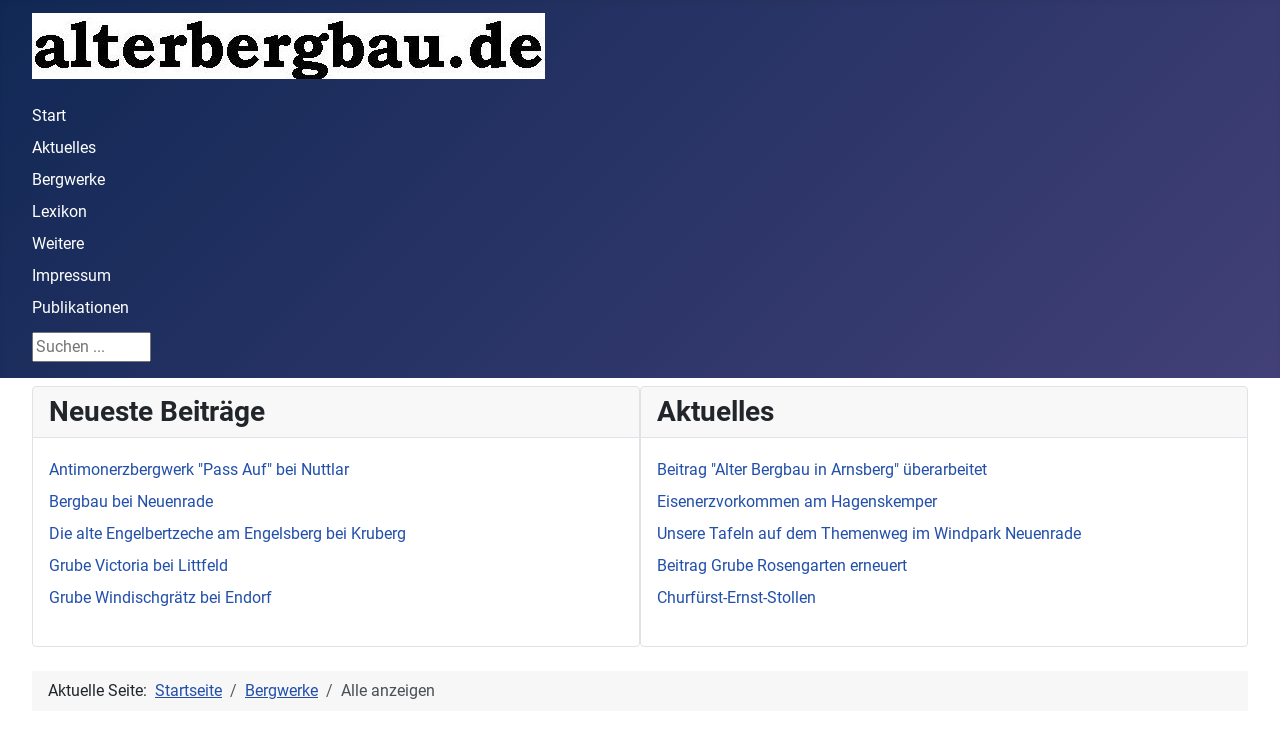

--- FILE ---
content_type: text/html; charset=utf-8
request_url: https://alterbergbau.de/bergwerke/alle-anzeigen
body_size: 7871
content:
<!DOCTYPE html>
<html lang="de-de" dir="ltr">

<head>
    <meta charset="utf-8">
	<meta name="viewport" content="width=device-width, initial-scale=1">
	<meta name="robots" content="max-snippet:-1, max-image-preview:large, max-video-preview:-1">
	<meta name="description" content="Homepage die sich mit dem Bergbau,insbesondere Altbergbau und der Forschung beschäftigt. Hier findet man detailierte Informationen zu Zechen und Gruben">
	<meta name="generator" content="Joomla! - Open Source Content Management">
	<title>alterbergbau.de – Alle anzeigen</title>
	<link href="/bergwerke/alle-anzeigen?format=feed&amp;type=rss" rel="alternate" type="application/rss+xml" title="alterbergbau.de – Alle anzeigen">
	<link href="/bergwerke/alle-anzeigen?format=feed&amp;type=atom" rel="alternate" type="application/atom+xml" title="alterbergbau.de – Alle anzeigen">
	<link href="/media/system/images/joomla-favicon.svg" rel="icon" type="image/svg+xml">
	<link href="/media/system/images/favicon.ico" rel="alternate icon" type="image/vnd.microsoft.icon">
	<link href="/media/system/images/joomla-favicon-pinned.svg" rel="mask-icon" color="#000">
	<link href="https://alterbergbau.de/component/search/?id=8&amp;Itemid=136&amp;format=opensearch" rel="search" title="Suchen alterbergbau.de" type="application/opensearchdescription+xml">

    <link href="/media/system/css/joomla-fontawesome.min.css?8da3a2" rel="lazy-stylesheet"><noscript><link href="/media/system/css/joomla-fontawesome.min.css?8da3a2" rel="stylesheet"></noscript>
	<link href="/media/templates/site/cassiopeia/css/global/fonts-local_roboto.min.css?8da3a2" rel="lazy-stylesheet"><noscript><link href="/media/templates/site/cassiopeia/css/global/fonts-local_roboto.min.css?8da3a2" rel="stylesheet"></noscript>
	<link href="/media/templates/site/cassiopeia/css/template.min.css?8da3a2" rel="stylesheet">
	<link href="/media/templates/site/cassiopeia/css/global/colors_standard.min.css?8da3a2" rel="stylesheet">
	<link href="/media/templates/site/cassiopeia/css/vendor/joomla-custom-elements/joomla-alert.min.css?0.4.1" rel="stylesheet">
	<style>:root {
		--hue: 214;
		--template-bg-light: #f0f4fb;
		--template-text-dark: #495057;
		--template-text-light: #ffffff;
		--template-link-color: var(--link-color);
		--template-special-color: #001B4C;
		
	}</style>
	<style>div.mod_search96 input[type="search"]{ width:auto; }</style>

    <script src="/media/vendor/jquery/js/jquery.min.js?3.7.1"></script>
	<script src="/media/legacy/js/jquery-noconflict.min.js?504da4"></script>
	<script src="/media/mod_menu/js/menu.min.js?8da3a2" type="module"></script>
	<script type="application/json" class="joomla-script-options new">{"bootstrap.tooltip":{".hasTooltip":{"animation":true,"container":"body","html":true,"trigger":"hover focus","boundary":"clippingParents","sanitize":true}},"joomla.jtext":{"ERROR":"Fehler","MESSAGE":"Nachricht","NOTICE":"Hinweis","WARNING":"Warnung","JCLOSE":"Schließen","JOK":"OK","JOPEN":"Öffnen"},"system.paths":{"root":"","rootFull":"https:\/\/alterbergbau.de\/","base":"","baseFull":"https:\/\/alterbergbau.de\/"},"csrf.token":"d04d288768ea75ba9251959772fbea31"}</script>
	<script src="/media/system/js/core.min.js?a3d8f8"></script>
	<script src="/media/templates/site/cassiopeia/js/template.min.js?8da3a2" type="module"></script>
	<script src="/media/com_content/js/articles-list.min.js?f53819" type="module"></script>
	<script src="/media/vendor/bootstrap/js/popover.min.js?5.3.8" type="module"></script>
	<script src="/media/system/js/messages.min.js?9a4811" type="module"></script>
	<script type="application/ld+json">{"@context":"https://schema.org","@type":"BreadcrumbList","@id":"https://alterbergbau.de/#/schema/BreadcrumbList/17","itemListElement":[{"@type":"ListItem","position":1,"item":{"@id":"https://alterbergbau.de/","name":"Startseite"}},{"@type":"ListItem","position":2,"item":{"@id":"https://alterbergbau.de/bergwerke","name":"Bergwerke"}},{"@type":"ListItem","position":3,"item":{"@id":"https://alterbergbau.de/bergwerke/alle-anzeigen","name":"Alle anzeigen"}}]}</script>
	<!-- Start: Google Strukturierte Daten -->
<script type="application/ld+json" data-type="gsd"> { "@context": "https://schema.org", "@type": "BreadcrumbList", "itemListElement": [ { "@type": "ListItem", "position": 1, "name": "Home", "item": "https://alterbergbau.de" }, { "@type": "ListItem", "position": 2, "name": "Bergwerke", "item": "https://alterbergbau.de/bergwerke" }, { "@type": "ListItem", "position": 3, "name": "Alle anzeigen", "item": "https://alterbergbau.de/bergwerke/alle-anzeigen" } ] } </script>
<!-- End: Google Strukturierte Daten -->

</head>

<body class="site com_content wrapper-fluid view-category no-layout no-task itemid-136">
    <header class="header container-header full-width position-sticky sticky-top">

        
        
                    <div class="grid-child">
                <div class="navbar-brand">
                    <a class="brand-logo" href="/">
                        <img loading="eager" decoding="async" src="https://alterbergbau.de/images/logo/00ab.de.jpg" alt="alterbergbau.de" width="513" height="66">                    </a>
                                    </div>
            </div>
        
                    <div class="grid-child container-nav">
                                    <ul class="mod-menu mod-list nav nav-pills">
<li class="nav-item item-101 default active"><a href="/" >Start</a></li><li class="nav-item item-110"><a href="/aktuelles" >Aktuelles</a></li><li class="nav-item item-107 deeper parent"><a href="/bergwerke" >Bergwerke</a><ul class="mod-menu__sub list-unstyled small"><li class="nav-item item-136 current"><a href="/bergwerke/alle-anzeigen" aria-current="location">Alle anzeigen</a></li><li class="nav-item item-132"><a href="/bergwerke/altena?searchword=Altena" >Altena</a></li><li class="nav-item item-138"><a href="/bergwerke/balve?searchword=Balve" >Balve</a></li><li class="nav-item item-117"><a href="/bergwerke/herscheid?searchword=Herscheid" >Herscheid</a></li><li class="nav-item item-133"><a href="/bergwerke/neuenrade?searchword=Neuenrade" >Neuenrade</a></li><li class="nav-item item-118"><a href="/bergwerke/olpe?searchword=Olpe" >OIpe</a></li><li class="nav-item item-137"><a href="/bergwerke/olsberg?searchword=Olsberg" >Olsberg</a></li><li class="nav-item item-130"><a href="/bergwerke/plettenberg?searchword=Plettenberg" >Plettenberg</a></li><li class="nav-item item-131"><a href="/bergwerke/sundern?searchword=Sundern" >Sundern</a></li><li class="nav-item item-134"><a href="/bergwerke/ramsbeck?searchword=Ramsbeck" >Ramsbeck</a></li></ul></li><li class="nav-item item-121"><a href="/lexikon" >Lexikon</a></li><li class="nav-item item-120 deeper parent"><a href="/beitraege" >Weitere</a><ul class="mod-menu__sub list-unstyled small"><li class="nav-item item-147"><a href="/beitraege/ausfluege" >Ausflüge</a></li><li class="nav-item item-139"><a href="/beitraege/linkliste" >Linkliste</a></li><li class="nav-item item-184"><a href="/beitraege/literatur" >Literatur</a></li></ul></li><li class="nav-item item-109 deeper parent"><a href="/impressum" >Impressum</a><ul class="mod-menu__sub list-unstyled small"><li class="nav-item item-146"><a href="/impressum/vorstellung" >Vorstellung</a></li><li class="nav-item item-148"><a href="https://www.facebook.com/Alterbergbau/" onclick="window.open(this.href, 'targetWindow', 'toolbar=no,location=no,status=no,menubar=no,scrollbars=yes,resizable=yes,'); return false;">Facebook Seite</a></li><li class="nav-item item-242"><a href="/impressum/kontakt1" >Kontakt</a></li></ul></li><li class="nav-item item-108"><a href="/publikationen" >Publikationen</a></li></ul>

                                                    <div class="container-search">
                        <div class="search mod_search96">
	<form action="/bergwerke/alle-anzeigen" method="post" class="form-inline" role="search">
		<label for="mod-search-searchword96" class="element-invisible">Suchen ...</label> <input name="searchword" id="mod-search-searchword96" maxlength="200"  class="inputbox search-query input-medium" type="search" size="10" placeholder="Suchen ..." />		<input type="hidden" name="task" value="search" />
		<input type="hidden" name="option" value="com_search" />
		<input type="hidden" name="Itemid" value="136" />
	</form>
</div>

                    </div>
                            </div>
            </header>

    <div class="site-grid">
        
                    <div class="grid-child container-top-a">
                <div class="top-a card ">
            <h3 class="card-header ">Neueste Beiträge</h3>        <div class="card-body">
                <ul class="mod-articleslatest latestnews mod-list">
    <li itemscope itemtype="https://schema.org/Article">
        <a href="/bergwerke/198-antimon-bergwerk-pass-auf-bei-nuttlar" itemprop="url">
            <span itemprop="name">
                Antimonerzbergwerk "Pass Auf" bei Nuttlar            </span>
        </a>
    </li>
    <li itemscope itemtype="https://schema.org/Article">
        <a href="/bergwerke/45-bergbau-bei-neuenrade" itemprop="url">
            <span itemprop="name">
                Bergbau bei Neuenrade            </span>
        </a>
    </li>
    <li itemscope itemtype="https://schema.org/Article">
        <a href="/bergwerke/192-die-alte-engelbertzeche-am-engelsberg-bei-kruberg" itemprop="url">
            <span itemprop="name">
                Die alte Engelbertzeche am Engelsberg bei Kruberg            </span>
        </a>
    </li>
    <li itemscope itemtype="https://schema.org/Article">
        <a href="/bergwerke/191-grube-victoria-bei-littfeld" itemprop="url">
            <span itemprop="name">
                Grube Victoria bei Littfeld            </span>
        </a>
    </li>
    <li itemscope itemtype="https://schema.org/Article">
        <a href="/bergwerke/146-grube-windischgraetz-bei-endorf" itemprop="url">
            <span itemprop="name">
                Grube Windischgrätz bei Endorf            </span>
        </a>
    </li>
</ul>
    </div>
</div>
<div class="top-a card ">
            <h3 class="card-header ">Aktuelles</h3>        <div class="card-body">
                <ul class="mod-articleslatest latestnews mod-list">
    <li itemscope itemtype="https://schema.org/Article">
        <a href="/aktuelles/197-alter-bergbau-bei-arnsberg-ueberarbeitet" itemprop="url">
            <span itemprop="name">
                 Beitrag  "Alter Bergbau in Arnsberg"  überarbeitet            </span>
        </a>
    </li>
    <li itemscope itemtype="https://schema.org/Article">
        <a href="/aktuelles/195-eisenerzvorkommen-am-hagenskemper" itemprop="url">
            <span itemprop="name">
                Eisenerzvorkommen am Hagenskemper            </span>
        </a>
    </li>
    <li itemscope itemtype="https://schema.org/Article">
        <a href="/aktuelles/193-unsere-tafeln-auf-dem-themenweg-im-windpark-neuenrade" itemprop="url">
            <span itemprop="name">
                Unsere Tafeln auf dem Themenweg im Windpark Neuenrade            </span>
        </a>
    </li>
    <li itemscope itemtype="https://schema.org/Article">
        <a href="/aktuelles/189-beitrag-grube-rosengarten-erneuert" itemprop="url">
            <span itemprop="name">
                Beitrag Grube Rosengarten erneuert            </span>
        </a>
    </li>
    <li itemscope itemtype="https://schema.org/Article">
        <a href="/aktuelles/188-churfuerst-ernst-stollen" itemprop="url">
            <span itemprop="name">
                Churfürst-Ernst-Stollen            </span>
        </a>
    </li>
</ul>
    </div>
</div>

            </div>
        
        
        
        <div class="grid-child container-component">
            <nav class="mod-breadcrumbs__wrapper" aria-label="Breadcrumbs">
    <ol class="mod-breadcrumbs breadcrumb px-3 py-2">
                    <li class="mod-breadcrumbs__here float-start">
                Aktuelle Seite: &#160;
            </li>
        
        <li class="mod-breadcrumbs__item breadcrumb-item"><a href="/" class="pathway"><span>Startseite</span></a></li><li class="mod-breadcrumbs__item breadcrumb-item"><a href="/bergwerke" class="pathway"><span>Bergwerke</span></a></li><li class="mod-breadcrumbs__item breadcrumb-item active"><span>Alle anzeigen</span></li>    </ol>
    </nav>

            
            <div id="system-message-container" aria-live="polite"></div>

            <main>
                <div class="com-content-category category-list">

<div class="content-category">
    
        
                
        
<form action="https://alterbergbau.de/bergwerke/alle-anzeigen" method="post" name="adminForm" id="adminForm" class="com-content-category__articles">
    
            <div class="com-content-category__pagination btn-group float-end">
            <label for="limit" class="visually-hidden">
                Anzeige #            </label>
            <select id="limit" name="limit" class="form-select" onchange="this.form.submit()">
	<option value="5">5</option>
	<option value="10">10</option>
	<option value="15">15</option>
	<option value="20">20</option>
	<option value="25">25</option>
	<option value="30">30</option>
	<option value="50">50</option>
	<option value="100" selected="selected">100</option>
	<option value="200">200</option>
	<option value="500">500</option>
	<option value="0">Alle</option>
</select>
        </div>
    
            <table class="com-content-category__table category table table-striped table-bordered table-hover">
            <caption class="visually-hidden">
                Beiträge            </caption>
            <thead>
                <tr>
                    <th scope="col" id="categorylist_header_title">
                        <a href="#" onclick="Joomla.tableOrdering('a.title','asc','', document.getElementById('adminForm'));return false;" class="hasTooltip" title="Klicken, um nach dieser Spalte zu sortieren" data-bs-placement="top">Titel</a>                    </th>
                                                                                    <th scope="col" id="categorylist_header_hits">
                            <a href="#" onclick="Joomla.tableOrdering('a.hits','asc','');return false;" class="hasTooltip" title="Klicken, um nach dieser Spalte zu sortieren" data-bs-placement="top">Zugriffe</a>                        </th>
                                                                                                </tr>
            </thead>
            <tbody>
                                                <tr class="cat-list-row0" >
                                <th class="list-title" scope="row">
                                            <a href="/bergwerke/47-alter-erz-bergbau-um-halver-annaglueck-und-idaglueck">
                            Alter Erz-Bergbau um Halver: Annaglück und Idaglück                        </a>
                                                                                                                        </th>
                                                                    <td class="list-hits">
                        <span class="badge bg-info">
                                                            28554                                                    </span>
                    </td>
                                                                                </tr>
                                                <tr class="cat-list-row1" >
                                <th class="list-title" scope="row">
                                            <a href="/bergwerke/102-metallerzbergbau-in-ramsbeck-im-besucherbergwerk-erleben">
                            Das Besucherbergwerk Ramsbeck                        </a>
                                                                                                                        </th>
                                                                    <td class="list-hits">
                        <span class="badge bg-info">
                                                            19320                                                    </span>
                    </td>
                                                                                </tr>
                                                <tr class="cat-list-row0" >
                                <th class="list-title" scope="row">
                                            <a href="/bergwerke/3-die-schiefergrube-ostwig-bei-nuttlar">
                            Die Schiefergrube Ostwig bei Nuttlar                        </a>
                                                                                                                        </th>
                                                                    <td class="list-hits">
                        <span class="badge bg-info">
                                                            17686                                                    </span>
                    </td>
                                                                                </tr>
                                                <tr class="cat-list-row1" >
                                <th class="list-title" scope="row">
                                            <a href="/bergwerke/52-clemensstollen-velbert-hardenberg">
                             Clemensstollen Velbert-Hardenberg                         </a>
                                                                                                                        </th>
                                                                    <td class="list-hits">
                        <span class="badge bg-info">
                                                            17329                                                    </span>
                    </td>
                                                                                </tr>
                                                <tr class="cat-list-row0" >
                                <th class="list-title" scope="row">
                                            <a href="/bergwerke/51-haus-oranien-stollen-bei-littfeld">
                             Haus Oranien Stollen bei Littfeld                         </a>
                                                                                                                        </th>
                                                                    <td class="list-hits">
                        <span class="badge bg-info">
                                                            16223                                                    </span>
                    </td>
                                                                                </tr>
                                                <tr class="cat-list-row1" >
                                <th class="list-title" scope="row">
                                            <a href="/bergwerke/37-der-rhonarderzug-bei-olpe">
                            Der Rhonarderzug bei Olpe                        </a>
                                                                                                                        </th>
                                                                    <td class="list-hits">
                        <span class="badge bg-info">
                                                            15460                                                    </span>
                    </td>
                                                                                </tr>
                                                <tr class="cat-list-row0" >
                                <th class="list-title" scope="row">
                                            <a href="/bergwerke/57-die-casparizeche-bei-arnsberg-uentrop">
                            Die Casparizeche bei Arnsberg Uentrop                        </a>
                                                                                                                        </th>
                                                                    <td class="list-hits">
                        <span class="badge bg-info">
                                                            14749                                                    </span>
                    </td>
                                                                                </tr>
                                                <tr class="cat-list-row1" >
                                <th class="list-title" scope="row">
                                            <a href="/bergwerke/5-erzbergwerke-um-herscheid">
                            Erzbergwerke um Herscheid                        </a>
                                                                                                                        </th>
                                                                    <td class="list-hits">
                        <span class="badge bg-info">
                                                            14338                                                    </span>
                    </td>
                                                                                </tr>
                                                <tr class="cat-list-row0" >
                                <th class="list-title" scope="row">
                                            <a href="/bergwerke/44-erzbergbau-in-plettenberg">
                            Erzbergbau in Plettenberg                        </a>
                                                                                                                        </th>
                                                                    <td class="list-hits">
                        <span class="badge bg-info">
                                                            13857                                                    </span>
                    </td>
                                                                                </tr>
                                                <tr class="cat-list-row1" >
                                <th class="list-title" scope="row">
                                            <a href="/bergwerke/13-alter-bergbau-in-arnsberg">
                            Alter Bergbau in Arnsberg                         </a>
                                                                                                                        </th>
                                                                    <td class="list-hits">
                        <span class="badge bg-info">
                                                            13746                                                    </span>
                    </td>
                                                                                </tr>
                                                <tr class="cat-list-row0" >
                                <th class="list-title" scope="row">
                                            <a href="/bergwerke/28-der-gluecksanfang-auf-der-alexander">
                            Der Glücksanfang auf Alexander                         </a>
                                                                                                                        </th>
                                                                    <td class="list-hits">
                        <span class="badge bg-info">
                                                            13290                                                    </span>
                    </td>
                                                                                </tr>
                                                <tr class="cat-list-row1" >
                                <th class="list-title" scope="row">
                                            <a href="/bergwerke/12-bergbau-in-altena">
                            Bergbau in Altena und Dahle.                        </a>
                                                                                                                        </th>
                                                                    <td class="list-hits">
                        <span class="badge bg-info">
                                                            12955                                                    </span>
                    </td>
                                                                                </tr>
                                                <tr class="cat-list-row0" >
                                <th class="list-title" scope="row">
                                            <a href="/bergwerke/20-alter-bergbau-in-werdohl">
                            Alter Bergbau in Werdohl                         </a>
                                                                                                                        </th>
                                                                    <td class="list-hits">
                        <span class="badge bg-info">
                                                            12897                                                    </span>
                    </td>
                                                                                </tr>
                                                <tr class="cat-list-row1" >
                                <th class="list-title" scope="row">
                                            <a href="/bergwerke/73-streit-auf-der-rahrbacher-hoeh">
                            Streit auf der Rahrbacher Höh                        </a>
                                                                                                                        </th>
                                                                    <td class="list-hits">
                        <span class="badge bg-info">
                                                            12845                                                    </span>
                    </td>
                                                                                </tr>
                                                <tr class="cat-list-row0" >
                                <th class="list-title" scope="row">
                                            <a href="/bergwerke/48-erzbergbau-um-balve">
                            Erzbergbau um Balve                        </a>
                                                                                                                        </th>
                                                                    <td class="list-hits">
                        <span class="badge bg-info">
                                                            12709                                                    </span>
                    </td>
                                                                                </tr>
                                                <tr class="cat-list-row1" >
                                <th class="list-title" scope="row">
                                            <a href="/bergwerke/45-bergbau-bei-neuenrade">
                            Bergbau bei Neuenrade                        </a>
                                                                                                                        </th>
                                                                    <td class="list-hits">
                        <span class="badge bg-info">
                                                            12608                                                    </span>
                    </td>
                                                                                </tr>
                                                <tr class="cat-list-row0" >
                                <th class="list-title" scope="row">
                                            <a href="/bergwerke/30-die-eisenerzgrube-rothloh-in-sundern-endorf">
                            Die Eisenerzgrube Rothloh in Sundern Endorf                         </a>
                                                                                                                        </th>
                                                                    <td class="list-hits">
                        <span class="badge bg-info">
                                                            12375                                                    </span>
                    </td>
                                                                                </tr>
                                                <tr class="cat-list-row1" >
                                <th class="list-title" scope="row">
                                            <a href="/bergwerke/42-alter-bergbau-um-breckerfeld">
                            Alter Bergbau um Breckerfeld                        </a>
                                                                                                                        </th>
                                                                    <td class="list-hits">
                        <span class="badge bg-info">
                                                            12152                                                    </span>
                    </td>
                                                                                </tr>
                                                <tr class="cat-list-row0" >
                                <th class="list-title" scope="row">
                                            <a href="/bergwerke/105-grube-churfuerst-ernst-sundern-boenkhausen">
                            Die Grube Churfuerst Ernst in Bönkhausen bei Endorf                        </a>
                                                                                                                        </th>
                                                                    <td class="list-hits">
                        <span class="badge bg-info">
                                                            11949                                                    </span>
                    </td>
                                                                                </tr>
                                                <tr class="cat-list-row1" >
                                <th class="list-title" scope="row">
                                            <a href="/bergwerke/25-das-eisenerzdistriktsfeld-bracht">
                            Das Eisenerzdistriktsfeld &quot;Bracht&quot;                        </a>
                                                                                                                        </th>
                                                                    <td class="list-hits">
                        <span class="badge bg-info">
                                                            11899                                                    </span>
                    </td>
                                                                                </tr>
                                                <tr class="cat-list-row0" >
                                <th class="list-title" scope="row">
                                            <a href="/bergwerke/15-platinstollen-bei-gerlingen">
                            Platinstollen bei Gerlingen                        </a>
                                                                                                                        </th>
                                                                    <td class="list-hits">
                        <span class="badge bg-info">
                                                            11426                                                    </span>
                    </td>
                                                                                </tr>
                                                <tr class="cat-list-row1" >
                                <th class="list-title" scope="row">
                                            <a href="/bergwerke/24-michaelszeche-die-alten-waren-tiefer">
                             Michaelszeche, die Alten waren tiefer !                         </a>
                                                                                                                        </th>
                                                                    <td class="list-hits">
                        <span class="badge bg-info">
                                                            11407                                                    </span>
                    </td>
                                                                                </tr>
                                                <tr class="cat-list-row0" >
                                <th class="list-title" scope="row">
                                            <a href="/bergwerke/16-grube-reichthum-bei-hillmicke">
                            Grube Reichthum bei Hillmicke                        </a>
                                                                                                                        </th>
                                                                    <td class="list-hits">
                        <span class="badge bg-info">
                                                            11364                                                    </span>
                    </td>
                                                                                </tr>
                                                <tr class="cat-list-row1" >
                                <th class="list-title" scope="row">
                                            <a href="/bergwerke/46-eisensteinvorkommen-bei-valbert">
                            Eisensteinvorkommen bei Valbert                         </a>
                                                                                                                        </th>
                                                                    <td class="list-hits">
                        <span class="badge bg-info">
                                                            10915                                                    </span>
                    </td>
                                                                                </tr>
                                                <tr class="cat-list-row0" >
                                <th class="list-title" scope="row">
                                            <a href="/bergwerke/26-grube-luna-bei-wulmeringhausen">
                            Grube Luna bei Wulmeringhausen                        </a>
                                                                                                                        </th>
                                                                    <td class="list-hits">
                        <span class="badge bg-info">
                                                            10728                                                    </span>
                    </td>
                                                                                </tr>
                                                <tr class="cat-list-row1" >
                                <th class="list-title" scope="row">
                                            <a href="/bergwerke/41-erzgebirge-im-sauerland-bei-iserlohn">
                            Erzgebirge im Sauerland bei Iserlohn                         </a>
                                                                                                                        </th>
                                                                    <td class="list-hits">
                        <span class="badge bg-info">
                                                            10665                                                    </span>
                    </td>
                                                                                </tr>
                                                <tr class="cat-list-row0" >
                                <th class="list-title" scope="row">
                                            <a href="/bergwerke/71-bergbau-in-neuenkleusheim-grube-preussen">
                            Bergbau in Neuenkleusheim: Gruben Preußen und Eisenwerk                        </a>
                                                                                                                        </th>
                                                                    <td class="list-hits">
                        <span class="badge bg-info">
                                                            10663                                                    </span>
                    </td>
                                                                                </tr>
                                                <tr class="cat-list-row1" >
                                <th class="list-title" scope="row">
                                            <a href="/bergwerke/29-versuchsbergbau-in-wulmeringhausen">
                            Versuchsbergbau in Wulmeringhausen                        </a>
                                                                                                                        </th>
                                                                    <td class="list-hits">
                        <span class="badge bg-info">
                                                            10511                                                    </span>
                    </td>
                                                                                </tr>
                                                <tr class="cat-list-row0" >
                                <th class="list-title" scope="row">
                                            <a href="/bergwerke/43-erzbergbau-bei-meinkenbracht">
                            Erzbergbau bei Meinkenbracht                         </a>
                                                                                                                        </th>
                                                                    <td class="list-hits">
                        <span class="badge bg-info">
                                                            10434                                                    </span>
                    </td>
                                                                                </tr>
                                                <tr class="cat-list-row1" >
                                <th class="list-title" scope="row">
                                            <a href="/bergwerke/14-grube-taunus-am-rhonardberg-bei-olpe">
                            Grube Taunus am Rhonardberg bei Olpe                        </a>
                                                                                                                        </th>
                                                                    <td class="list-hits">
                        <span class="badge bg-info">
                                                            10187                                                    </span>
                    </td>
                                                                                </tr>
                                                <tr class="cat-list-row0" >
                                <th class="list-title" scope="row">
                                            <a href="/bergwerke/49-grube-petrischluessel-bei-oberhees">
                             Grube Petrischlüssel bei Oberhees                         </a>
                                                                                                                        </th>
                                                                    <td class="list-hits">
                        <span class="badge bg-info">
                                                            10137                                                    </span>
                    </td>
                                                                                </tr>
                                                <tr class="cat-list-row1" >
                                <th class="list-title" scope="row">
                                            <a href="/bergwerke/6-bergbau-in-oberhundem">
                            Bergbau in Oberhundem                        </a>
                                                                                                                        </th>
                                                                    <td class="list-hits">
                        <span class="badge bg-info">
                                                            10100                                                    </span>
                    </td>
                                                                                </tr>
                                                <tr class="cat-list-row0" >
                                <th class="list-title" scope="row">
                                            <a href="/bergwerke/7-bergbau-in-nachrodt-wiblingwerde">
                            Bergbau in Nachrodt-Wiblingwerde                        </a>
                                                                                                                        </th>
                                                                    <td class="list-hits">
                        <span class="badge bg-info">
                                                            10056                                                    </span>
                    </td>
                                                                                </tr>
                                                <tr class="cat-list-row1" >
                                <th class="list-title" scope="row">
                                            <a href="/bergwerke/35-grube-johannesberg-oder-johannisberg">
                            Grube Johannesberg oder Johannisberg?                         </a>
                                                                                                                        </th>
                                                                    <td class="list-hits">
                        <span class="badge bg-info">
                                                            9992                                                    </span>
                    </td>
                                                                                </tr>
                                                <tr class="cat-list-row0" >
                                <th class="list-title" scope="row">
                                            <a href="/bergwerke/76-wasserreiche-lentermicke">
                            Wasserreiche Grube Lentermicke                        </a>
                                                                                                                        </th>
                                                                    <td class="list-hits">
                        <span class="badge bg-info">
                                                            9913                                                    </span>
                    </td>
                                                                                </tr>
                                                <tr class="cat-list-row1" >
                                <th class="list-title" scope="row">
                                            <a href="/bergwerke/39-silberkuhlerberg-bei-sundhellen">
                             Silberkuhlerberg bei Sundhellen                         </a>
                                                                                                                        </th>
                                                                    <td class="list-hits">
                        <span class="badge bg-info">
                                                            9735                                                    </span>
                    </td>
                                                                                </tr>
                                                <tr class="cat-list-row0" >
                                <th class="list-title" scope="row">
                                            <a href="/bergwerke/19-unverhofft-glueck-in-sassmicke">
                             Unverhofft Glück in Saßmicke                         </a>
                                                                                                                        </th>
                                                                    <td class="list-hits">
                        <span class="badge bg-info">
                                                            9686                                                    </span>
                    </td>
                                                                                </tr>
                                                <tr class="cat-list-row1" >
                                <th class="list-title" scope="row">
                                            <a href="/bergwerke/40-grube-olga-bei-herscheid">
                             Grube Olga bei Herscheid                         </a>
                                                                                                                        </th>
                                                                    <td class="list-hits">
                        <span class="badge bg-info">
                                                            9645                                                    </span>
                    </td>
                                                                                </tr>
                                                <tr class="cat-list-row0" >
                                <th class="list-title" scope="row">
                                            <a href="/bergwerke/50-grube-johannessegen-bei-oberholzklau-bzw-niederholzklau">
                             Grube Johannessegen bei Oberholzklau bzw. Niederholzklau                         </a>
                                                                                                                        </th>
                                                                    <td class="list-hits">
                        <span class="badge bg-info">
                                                            9636                                                    </span>
                    </td>
                                                                                </tr>
                                                <tr class="cat-list-row1" >
                                <th class="list-title" scope="row">
                                            <a href="/bergwerke/66-neues-von-der-grube-johannessegen">
                            Neues von der Grube Johannessegen                        </a>
                                                                                                                        </th>
                                                                    <td class="list-hits">
                        <span class="badge bg-info">
                                                            9552                                                    </span>
                    </td>
                                                                                </tr>
                                                <tr class="cat-list-row0" >
                                <th class="list-title" scope="row">
                                            <a href="/bergwerke/80-bleigrube-johanni-bei-bracht">
                            Bleigrube Johanni bei Bracht                        </a>
                                                                                                                        </th>
                                                                    <td class="list-hits">
                        <span class="badge bg-info">
                                                            9480                                                    </span>
                    </td>
                                                                                </tr>
                                                <tr class="cat-list-row1" >
                                <th class="list-title" scope="row">
                                            <a href="/bergwerke/101-die-suche-nach-dem-kupfer-eldorado-bei-brenschede">
                            Die Suche nach dem Kupfer-Eldorado bei Brenschede 1.Teil                        </a>
                                                                                                                        </th>
                                                                    <td class="list-hits">
                        <span class="badge bg-info">
                                                            9469                                                    </span>
                    </td>
                                                                                </tr>
                                                <tr class="cat-list-row0" >
                                <th class="list-title" scope="row">
                                            <a href="/bergwerke/22-das-eisenwerk-endorfer-huette">
                            Das Eisenwerk Endorfer Hütte                         </a>
                                                                                                                        </th>
                                                                    <td class="list-hits">
                        <span class="badge bg-info">
                                                            9455                                                    </span>
                    </td>
                                                                                </tr>
                                                <tr class="cat-list-row1" >
                                <th class="list-title" scope="row">
                                            <a href="/bergwerke/27-grube-gruene-rose-bei-wiggeringhausen">
                            Grube Grüne Rose bei Wiggeringhausen                        </a>
                                                                                                                        </th>
                                                                    <td class="list-hits">
                        <span class="badge bg-info">
                                                            9302                                                    </span>
                    </td>
                                                                                </tr>
                                                <tr class="cat-list-row0" >
                                <th class="list-title" scope="row">
                                            <a href="/bergwerke/65-warum-gab-der-silberberg-bei-dahl-kein-silber">
                            Warum gab der Silberberg bei Dahl kein Silber?                         </a>
                                                                                                                        </th>
                                                                    <td class="list-hits">
                        <span class="badge bg-info">
                                                            9261                                                    </span>
                    </td>
                                                                                </tr>
                                                <tr class="cat-list-row1" >
                                <th class="list-title" scope="row">
                                            <a href="/bergwerke/31-grube-rosengarten-bei-klosterbrenschede">
                            Grube Rosengarten bei Klosterbrenschede                        </a>
                                                                                                                        </th>
                                                                    <td class="list-hits">
                        <span class="badge bg-info">
                                                            9178                                                    </span>
                    </td>
                                                                                </tr>
                                                <tr class="cat-list-row0" >
                                <th class="list-title" scope="row">
                                            <a href="/bergwerke/95-grube-biertappen-bei-altenhundem">
                            Grube Biertappen bei Altenhundem                        </a>
                                                                                                                        </th>
                                                                    <td class="list-hits">
                        <span class="badge bg-info">
                                                            9145                                                    </span>
                    </td>
                                                                                </tr>
                                                <tr class="cat-list-row1" >
                                <th class="list-title" scope="row">
                                            <a href="/bergwerke/90-das-zechenhaus-auf-der-grube-neue-vergeltung">
                            Das Zechenhaus auf der Grube Neue Vergeltung                        </a>
                                                                                                                        </th>
                                                                    <td class="list-hits">
                        <span class="badge bg-info">
                                                            9118                                                    </span>
                    </td>
                                                                                </tr>
                                                <tr class="cat-list-row0" >
                                <th class="list-title" scope="row">
                                            <a href="/bergwerke/82-zeppenfeldgrube-bei-benolpe">
                            Zeppenfeldgrube bei Benolpe                        </a>
                                                                                                                        </th>
                                                                    <td class="list-hits">
                        <span class="badge bg-info">
                                                            9031                                                    </span>
                    </td>
                                                                                </tr>
                                                <tr class="cat-list-row1" >
                                <th class="list-title" scope="row">
                                            <a href="/bergwerke/18-der-bergbau-am-altenberg-bei-elben">
                            Der Bergbau am Altenberg bei Elben                        </a>
                                                                                                                        </th>
                                                                    <td class="list-hits">
                        <span class="badge bg-info">
                                                            9030                                                    </span>
                    </td>
                                                                                </tr>
                                                <tr class="cat-list-row0" >
                                <th class="list-title" scope="row">
                                            <a href="/bergwerke/32-grube-junkernberg">
                            Grube Junkernberg                        </a>
                                                                                                                        </th>
                                                                    <td class="list-hits">
                        <span class="badge bg-info">
                                                            9015                                                    </span>
                    </td>
                                                                                </tr>
                                                <tr class="cat-list-row1" >
                                <th class="list-title" scope="row">
                                            <a href="/bergwerke/115-das-bergwerk-im-einschede-bei-grevenstein">
                            Das Bergwerk im Einschede bei Grevenstein                        </a>
                                                                                                                        </th>
                                                                    <td class="list-hits">
                        <span class="badge bg-info">
                                                            9012                                                    </span>
                    </td>
                                                                                </tr>
                                                <tr class="cat-list-row0" >
                                <th class="list-title" scope="row">
                                            <a href="/bergwerke/135-schieferbergbau-bei-lengenbeck">
                            Schieferbergbau bei Lengenbeck                        </a>
                                                                                                                        </th>
                                                                    <td class="list-hits">
                        <span class="badge bg-info">
                                                            8881                                                    </span>
                    </td>
                                                                                </tr>
                                                <tr class="cat-list-row1" >
                                <th class="list-title" scope="row">
                                            <a href="/bergwerke/36-grube-seltermicke-bei-kruberg">
                            Grube Seltermicke bei Kruberg                        </a>
                                                                                                                        </th>
                                                                    <td class="list-hits">
                        <span class="badge bg-info">
                                                            8840                                                    </span>
                    </td>
                                                                                </tr>
                                                <tr class="cat-list-row0" >
                                <th class="list-title" scope="row">
                                            <a href="/bergwerke/125-auf-der-suche-nach-der-grube-laura-in-plettenberg">
                            Auf der Suche nach der Grube Laura in Plettenberg                        </a>
                                                                                                                        </th>
                                                                    <td class="list-hits">
                        <span class="badge bg-info">
                                                            8830                                                    </span>
                    </td>
                                                                                </tr>
                                                <tr class="cat-list-row1" >
                                <th class="list-title" scope="row">
                                            <a href="/bergwerke/34-grube-brache-bei-altenkleusheim">
                            Grube Brache bei Altenkleusheim                        </a>
                                                                                                                        </th>
                                                                    <td class="list-hits">
                        <span class="badge bg-info">
                                                            8666                                                    </span>
                    </td>
                                                                                </tr>
                                                <tr class="cat-list-row0" >
                                <th class="list-title" scope="row">
                                            <a href="/bergwerke/126-bergbau-im-arnsberger-wald">
                            Bergbau im Arnsberger Wald                        </a>
                                                                                                                        </th>
                                                                    <td class="list-hits">
                        <span class="badge bg-info">
                                                            8616                                                    </span>
                    </td>
                                                                                </tr>
                                                <tr class="cat-list-row1" >
                                <th class="list-title" scope="row">
                                            <a href="/bergwerke/38-alter-bergbau-am-denstenberg-bei-doernholthausen">
                            Alter Bergbau am Denstenberg bei Dörnholthausen                         </a>
                                                                                                                        </th>
                                                                    <td class="list-hits">
                        <span class="badge bg-info">
                                                            8614                                                    </span>
                    </td>
                                                                                </tr>
                                                <tr class="cat-list-row0" >
                                <th class="list-title" scope="row">
                                            <a href="/bergwerke/23-christianszeche-am-finkenberg">
                            Christianszeche am Finkenberg                        </a>
                                                                                                                        </th>
                                                                    <td class="list-hits">
                        <span class="badge bg-info">
                                                            8303                                                    </span>
                    </td>
                                                                                </tr>
                                                <tr class="cat-list-row1" >
                                <th class="list-title" scope="row">
                                            <a href="/bergwerke/81-spateisensteingrube-hektor-sundern-endorf">
                            Spateisensteingrube Hektor Sundern Endorf                        </a>
                                                                                                                        </th>
                                                                    <td class="list-hits">
                        <span class="badge bg-info">
                                                            8278                                                    </span>
                    </td>
                                                                                </tr>
                                                <tr class="cat-list-row0" >
                                <th class="list-title" scope="row">
                                            <a href="/bergwerke/153-moselschiefer">
                            Das Ende des Moselschiefers in der Eifel                        </a>
                                                                                                                        </th>
                                                                    <td class="list-hits">
                        <span class="badge bg-info">
                                                            8134                                                    </span>
                    </td>
                                                                                </tr>
                                                <tr class="cat-list-row1" >
                                <th class="list-title" scope="row">
                                            <a href="/bergwerke/131-gruben-heidberg-1-2-und-mutung-wilde-frau-bei-landemert">
                            Gruben Heidberg 1+2 und Mutung Wilde Frau bei Landemert                        </a>
                                                                                                                        </th>
                                                                    <td class="list-hits">
                        <span class="badge bg-info">
                                                            7272                                                    </span>
                    </td>
                                                                                </tr>
                                                <tr class="cat-list-row0" >
                                <th class="list-title" scope="row">
                                            <a href="/bergwerke/130-die-gruben-orion-und-neptun-bei-hillmicke">
                            Die Gruben Orion und Neptun bei Hillmicke                        </a>
                                                                                                                        </th>
                                                                    <td class="list-hits">
                        <span class="badge bg-info">
                                                            7193                                                    </span>
                    </td>
                                                                                </tr>
                                                <tr class="cat-list-row1" >
                                <th class="list-title" scope="row">
                                            <a href="/bergwerke/164-grube-rosalie-bei-krombach">
                            Grube Rosalie bei Krombach                        </a>
                                                                                                                        </th>
                                                                    <td class="list-hits">
                        <span class="badge bg-info">
                                                            6552                                                    </span>
                    </td>
                                                                                </tr>
                                                <tr class="cat-list-row0" >
                                <th class="list-title" scope="row">
                                            <a href="/bergwerke/138-alter-bergbau-auf-der-waldeshoehe-bei-sundern">
                            Alter Bergbau auf der Waldeshöhe bei Sundern                        </a>
                                                                                                                        </th>
                                                                    <td class="list-hits">
                        <span class="badge bg-info">
                                                            6240                                                    </span>
                    </td>
                                                                                </tr>
                                                <tr class="cat-list-row1" >
                                <th class="list-title" scope="row">
                                            <a href="/bergwerke/156-grube-gottesgabe-und-nero-bei-wulmeringhausen">
                            Grube Gottesgabe bei Wulmeringhausen                        </a>
                                                                                                                        </th>
                                                                    <td class="list-hits">
                        <span class="badge bg-info">
                                                            6110                                                    </span>
                    </td>
                                                                                </tr>
                                                <tr class="cat-list-row0" >
                                <th class="list-title" scope="row">
                                            <a href="/bergwerke/145-bergwerk-dreifaltigkeit-bei-endorf">
                            Bergwerk Dreifaltigkeit bei Endorf                        </a>
                                                                                                                        </th>
                                                                    <td class="list-hits">
                        <span class="badge bg-info">
                                                            6010                                                    </span>
                    </td>
                                                                                </tr>
                                                <tr class="cat-list-row1" >
                                <th class="list-title" scope="row">
                                            <a href="/bergwerke/140-grube-felix-bei-endorf">
                            Grube Felix bei Endorf                        </a>
                                                                                                                        </th>
                                                                    <td class="list-hits">
                        <span class="badge bg-info">
                                                            5916                                                    </span>
                    </td>
                                                                                </tr>
                                                <tr class="cat-list-row0" >
                                <th class="list-title" scope="row">
                                            <a href="/bergwerke/171-grube-silberkaule-bei-loope">
                            Grube Silberkaule bei Loope                        </a>
                                                                                                                        </th>
                                                                    <td class="list-hits">
                        <span class="badge bg-info">
                                                            5877                                                    </span>
                    </td>
                                                                                </tr>
                                                <tr class="cat-list-row1" >
                                <th class="list-title" scope="row">
                                            <a href="/bergwerke/159-moselschieferbergbau-bei-gering">
                            Moselschieferbergbau bei Gering                         </a>
                                                                                                                        </th>
                                                                    <td class="list-hits">
                        <span class="badge bg-info">
                                                            5866                                                    </span>
                    </td>
                                                                                </tr>
                                                <tr class="cat-list-row0" >
                                <th class="list-title" scope="row">
                                            <a href="/bergwerke/149-schiefergrube-eckernfoerde-bei-olpe">
                            Schiefergrube Eckernförde bei Olpe                        </a>
                                                                                                                        </th>
                                                                    <td class="list-hits">
                        <span class="badge bg-info">
                                                            5865                                                    </span>
                    </td>
                                                                                </tr>
                                                <tr class="cat-list-row1" >
                                <th class="list-title" scope="row">
                                            <a href="/bergwerke/167-franzosenstollen-im-grubenfeld-valeria-bei-hattingen">
                            Franzosenstollen im Grubenfeld Valeria bei Hattingen                        </a>
                                                                                                                        </th>
                                                                    <td class="list-hits">
                        <span class="badge bg-info">
                                                            5396                                                    </span>
                    </td>
                                                                                </tr>
                                                <tr class="cat-list-row0" >
                                <th class="list-title" scope="row">
                                            <a href="/bergwerke/144-gruben-kahle-bauckloh-und-bauckloh-bei-endorf">
                            Gruben Kahle Bauckloh und Bauckloh bei Endorf                        </a>
                                                                                                                        </th>
                                                                    <td class="list-hits">
                        <span class="badge bg-info">
                                                            5309                                                    </span>
                    </td>
                                                                                </tr>
                                                <tr class="cat-list-row1" >
                                <th class="list-title" scope="row">
                                            <a href="/bergwerke/163-das-kupfer-eldorado-bei-brenschede">
                            Das Kupfer-Eldorado bei Brenschede. 2.Teil                        </a>
                                                                                                                        </th>
                                                                    <td class="list-hits">
                        <span class="badge bg-info">
                                                            5227                                                    </span>
                    </td>
                                                                                </tr>
                                                <tr class="cat-list-row0" >
                                <th class="list-title" scope="row">
                                            <a href="/bergwerke/181-bergbau-am-huehnerloh-bei-brueninghausen-und-affeln">
                            Bergbau am Hühnerloh bei Brüninghausen und Affeln.                        </a>
                                                                                                                        </th>
                                                                    <td class="list-hits">
                        <span class="badge bg-info">
                                                            5186                                                    </span>
                    </td>
                                                                                </tr>
                                                <tr class="cat-list-row1" >
                                <th class="list-title" scope="row">
                                            <a href="/bergwerke/172-alte-bleihardt-grube-bei-remmelsohl">
                            Alte Bleihardt Grube bei Remmelsohl                        </a>
                                                                                                                        </th>
                                                                    <td class="list-hits">
                        <span class="badge bg-info">
                                                            5162                                                    </span>
                    </td>
                                                                                </tr>
                                                <tr class="cat-list-row0" >
                                <th class="list-title" scope="row">
                                            <a href="/bergwerke/178-grube-kupferberg-bei-heiden-allinghausen-und-mittelagger">
                            Grube Kupferberg bei Heiden, Allinghausen und Mittelagger.                        </a>
                                                                                                                        </th>
                                                                    <td class="list-hits">
                        <span class="badge bg-info">
                                                            5161                                                    </span>
                    </td>
                                                                                </tr>
                                                <tr class="cat-list-row1" >
                                <th class="list-title" scope="row">
                                            <a href="/bergwerke/146-grube-windischgraetz-bei-endorf">
                            Grube Windischgrätz bei Endorf                        </a>
                                                                                                                        </th>
                                                                    <td class="list-hits">
                        <span class="badge bg-info">
                                                            5130                                                    </span>
                    </td>
                                                                                </tr>
                                                <tr class="cat-list-row0" >
                                <th class="list-title" scope="row">
                                            <a href="/bergwerke/177-grube-grimhold-bei-heinrichsdorf">
                            Grube Grimhold bei Heinrichsdorf                        </a>
                                                                                                                        </th>
                                                                    <td class="list-hits">
                        <span class="badge bg-info">
                                                            5067                                                    </span>
                    </td>
                                                                                </tr>
                                                <tr class="cat-list-row1" >
                                <th class="list-title" scope="row">
                                            <a href="/bergwerke/176-schieferbruch-bei-plettenberg">
                            Schieferbruch bei Plettenberg                        </a>
                                                                                                                        </th>
                                                                    <td class="list-hits">
                        <span class="badge bg-info">
                                                            5052                                                    </span>
                    </td>
                                                                                </tr>
                                                <tr class="cat-list-row0" >
                                <th class="list-title" scope="row">
                                            <a href="/bergwerke/170-eisenerzbergbau-an-der-quickmerschlade-bei-sundern">
                            Eisenerzbergbau an der Quickmerschlade bei Sundern                        </a>
                                                                                                                        </th>
                                                                    <td class="list-hits">
                        <span class="badge bg-info">
                                                            4926                                                    </span>
                    </td>
                                                                                </tr>
                                                <tr class="cat-list-row1" >
                                <th class="list-title" scope="row">
                                            <a href="/bergwerke/191-grube-victoria-bei-littfeld">
                            Grube Victoria bei Littfeld                        </a>
                                                                                                                        </th>
                                                                    <td class="list-hits">
                        <span class="badge bg-info">
                                                            4673                                                    </span>
                    </td>
                                                                                </tr>
                                                <tr class="cat-list-row0" >
                                <th class="list-title" scope="row">
                                            <a href="/bergwerke/180-schwerspatgrube-franz-ida-in-der-hespe-bei-altenaffeln">
                            Schwerspatgrube Franz-Ida bei Allendorf                        </a>
                                                                                                                        </th>
                                                                    <td class="list-hits">
                        <span class="badge bg-info">
                                                            4638                                                    </span>
                    </td>
                                                                                </tr>
                                                <tr class="cat-list-row1" >
                                <th class="list-title" scope="row">
                                            <a href="/bergwerke/174-krengelszeche-bei-brenschede">
                            Krengelszeche bei Brenschede                        </a>
                                                                                                                        </th>
                                                                    <td class="list-hits">
                        <span class="badge bg-info">
                                                            4611                                                    </span>
                    </td>
                                                                                </tr>
                                                <tr class="cat-list-row0" >
                                <th class="list-title" scope="row">
                                            <a href="/bergwerke/185-dachschieferindustrie-an-der-unteren-lahn">
                            Dachschieferindustrie an der unteren Lahn                        </a>
                                                                                                                        </th>
                                                                    <td class="list-hits">
                        <span class="badge bg-info">
                                                            4534                                                    </span>
                    </td>
                                                                                </tr>
                                                <tr class="cat-list-row1" >
                                <th class="list-title" scope="row">
                                            <a href="/bergwerke/169-dachschieferbergbau-an-der-wied">
                            Dachschieferbergbau an der Wied                        </a>
                                                                                                                        </th>
                                                                    <td class="list-hits">
                        <span class="badge bg-info">
                                                            4497                                                    </span>
                    </td>
                                                                                </tr>
                                                <tr class="cat-list-row0" >
                                <th class="list-title" scope="row">
                                            <a href="/bergwerke/147-schuerfarbeiten-an-der-wimmerschlade-bei-seidfeld">
                            Schürfarbeiten an der Wimmerschlade bei Seidfeld                        </a>
                                                                                                                        </th>
                                                                    <td class="list-hits">
                        <span class="badge bg-info">
                                                            4407                                                    </span>
                    </td>
                                                                                </tr>
                                                <tr class="cat-list-row1" >
                                <th class="list-title" scope="row">
                                            <a href="/bergwerke/179-weckmecke-weidmecke">
                            Grube Weckmecke bei Wildewiese                        </a>
                                                                                                                        </th>
                                                                    <td class="list-hits">
                        <span class="badge bg-info">
                                                            4220                                                    </span>
                    </td>
                                                                                </tr>
                                                <tr class="cat-list-row0" >
                                <th class="list-title" scope="row">
                                            <a href="/bergwerke/173-stollen-krakau-bei-mosebolle">
                            Stollen Krakau bei Mosebolle                        </a>
                                                                                                                        </th>
                                                                    <td class="list-hits">
                        <span class="badge bg-info">
                                                            4091                                                    </span>
                    </td>
                                                                                </tr>
                                                <tr class="cat-list-row1" >
                                <th class="list-title" scope="row">
                                            <a href="/bergwerke/192-die-alte-engelbertzeche-am-engelsberg-bei-kruberg">
                            Die alte Engelbertzeche am Engelsberg bei Kruberg                        </a>
                                                                                                                        </th>
                                                                    <td class="list-hits">
                        <span class="badge bg-info">
                                                            3931                                                    </span>
                    </td>
                                                                                </tr>
                                                <tr class="cat-list-row0" >
                                <th class="list-title" scope="row">
                                            <a href="/bergwerke/161-grube-gustavus-schalksmuehle">
                            Grube Gustavus Schalksmühle                        </a>
                                                                                                                        </th>
                                                                    <td class="list-hits">
                        <span class="badge bg-info">
                                                            3508                                                    </span>
                    </td>
                                                                                </tr>
                                                <tr class="cat-list-row1" >
                                <th class="list-title" scope="row">
                                            <a href="/bergwerke/67-der-hercules-von-welschen-ennest">
                            Der Hercules von Welschen Ennest                        </a>
                                                                                                                        </th>
                                                                    <td class="list-hits">
                        <span class="badge bg-info">
                                                            1890                                                    </span>
                    </td>
                                                                                </tr>
                                                <tr class="cat-list-row0" >
                                <th class="list-title" scope="row">
                                            <a href="/bergwerke/198-antimon-bergwerk-pass-auf-bei-nuttlar">
                            Antimonerzbergwerk &quot;Pass Auf&quot; bei Nuttlar                        </a>
                                                                                                                        </th>
                                                                    <td class="list-hits">
                        <span class="badge bg-info">
                                                            684                                                    </span>
                    </td>
                                                                                </tr>
                        </tbody>
        </table>
    
        
                        <div>
        <input type="hidden" name="filter_order" value="">
        <input type="hidden" name="filter_order_Dir" value="">
        <input type="hidden" name="limitstart" value="">
        <input type="hidden" name="task" value="">
    </div>
</form>

    </div>

</div>

            </main>
            
        </div>

        
        
                    <div class="grid-child container-bottom-b">
                <div class="bottom-b card ">
        <div class="card-body">
                <div class="mod-footer">
    <div class="footer1">Copyright &#169; 2026 alterbergbau.de. Alle Rechte vorbehalten.</div>
    <div class="footer2"><a href='https://www.joomla.org' target='_blank' rel='noopener noreferrer'>Joomla!</a> ist freie, unter der <a href='https://www.gnu.org/licenses/gpl-2.0.html' target='_blank' rel='noopener noreferrer'>GNU/GPL-Lizenz</a> veröffentlichte Software.</div>
</div>
    </div>
</div>

            </div>
            </div>

    
            <a href="#top" id="back-top" class="back-to-top-link" aria-label="Zurück nach oben">
            <span class="icon-arrow-up icon-fw" aria-hidden="true"></span>
        </a>
    
    
</body>

</html>
